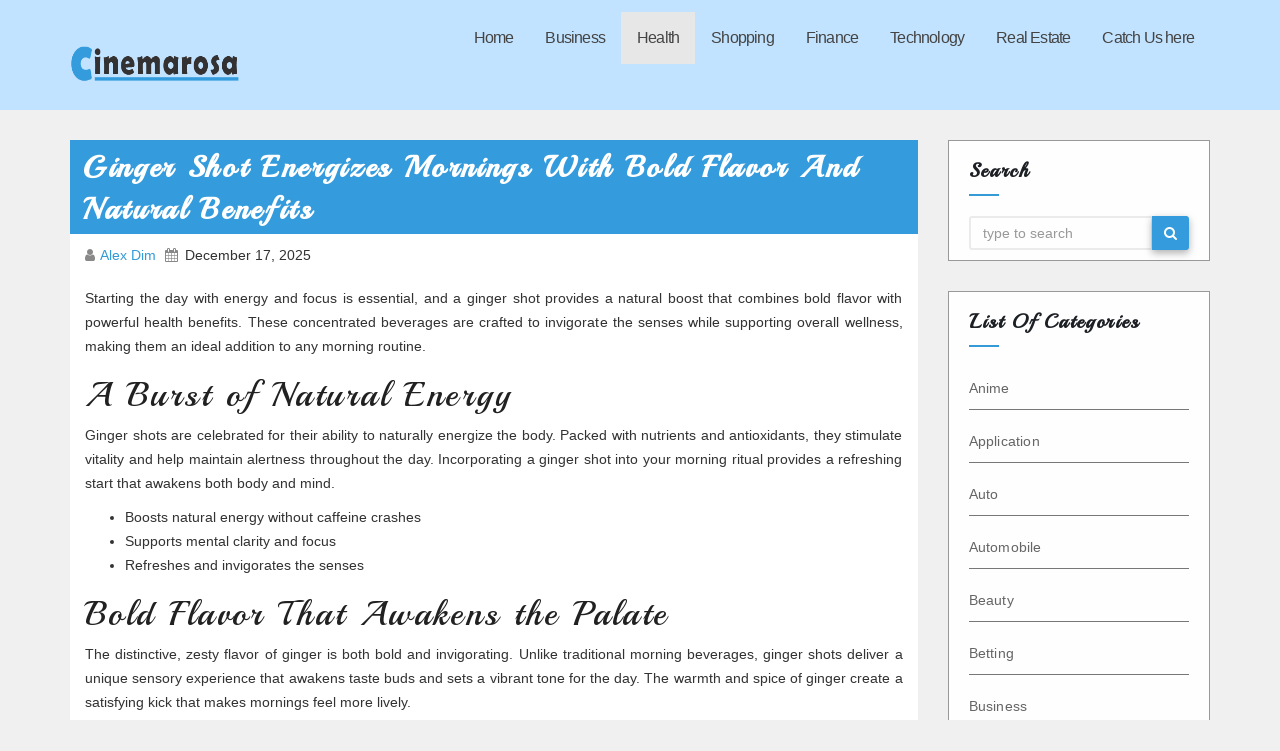

--- FILE ---
content_type: text/html; charset=UTF-8
request_url: http://www.cinemarosa.org/category/health/
body_size: 83810
content:
<!DOCTYPE html>
<html lang="en-US">
<head>
<meta charset="UTF-8">
<meta name="viewport" content="width=device-width, initial-scale=1">
<title>Health &#8211; Cinema Rosa</title>
<meta name='robots' content='max-image-preview:large' />
<link rel='dns-prefetch' href='//fonts.googleapis.com' />
<link rel="alternate" type="application/rss+xml" title="Cinema Rosa &raquo; Feed" href="http://www.cinemarosa.org/feed/" />
<link rel="alternate" type="application/rss+xml" title="Cinema Rosa &raquo; Comments Feed" href="http://www.cinemarosa.org/comments/feed/" />
<link rel="alternate" type="application/rss+xml" title="Cinema Rosa &raquo; Health Category Feed" href="http://www.cinemarosa.org/category/health/feed/" />
<style id='wp-img-auto-sizes-contain-inline-css' type='text/css'>
img:is([sizes=auto i],[sizes^="auto," i]){contain-intrinsic-size:3000px 1500px}
/*# sourceURL=wp-img-auto-sizes-contain-inline-css */
</style>
<style id='wp-emoji-styles-inline-css' type='text/css'>

	img.wp-smiley, img.emoji {
		display: inline !important;
		border: none !important;
		box-shadow: none !important;
		height: 1em !important;
		width: 1em !important;
		margin: 0 0.07em !important;
		vertical-align: -0.1em !important;
		background: none !important;
		padding: 0 !important;
	}
/*# sourceURL=wp-emoji-styles-inline-css */
</style>
<style id='wp-block-library-inline-css' type='text/css'>
:root{--wp-block-synced-color:#7a00df;--wp-block-synced-color--rgb:122,0,223;--wp-bound-block-color:var(--wp-block-synced-color);--wp-editor-canvas-background:#ddd;--wp-admin-theme-color:#007cba;--wp-admin-theme-color--rgb:0,124,186;--wp-admin-theme-color-darker-10:#006ba1;--wp-admin-theme-color-darker-10--rgb:0,107,160.5;--wp-admin-theme-color-darker-20:#005a87;--wp-admin-theme-color-darker-20--rgb:0,90,135;--wp-admin-border-width-focus:2px}@media (min-resolution:192dpi){:root{--wp-admin-border-width-focus:1.5px}}.wp-element-button{cursor:pointer}:root .has-very-light-gray-background-color{background-color:#eee}:root .has-very-dark-gray-background-color{background-color:#313131}:root .has-very-light-gray-color{color:#eee}:root .has-very-dark-gray-color{color:#313131}:root .has-vivid-green-cyan-to-vivid-cyan-blue-gradient-background{background:linear-gradient(135deg,#00d084,#0693e3)}:root .has-purple-crush-gradient-background{background:linear-gradient(135deg,#34e2e4,#4721fb 50%,#ab1dfe)}:root .has-hazy-dawn-gradient-background{background:linear-gradient(135deg,#faaca8,#dad0ec)}:root .has-subdued-olive-gradient-background{background:linear-gradient(135deg,#fafae1,#67a671)}:root .has-atomic-cream-gradient-background{background:linear-gradient(135deg,#fdd79a,#004a59)}:root .has-nightshade-gradient-background{background:linear-gradient(135deg,#330968,#31cdcf)}:root .has-midnight-gradient-background{background:linear-gradient(135deg,#020381,#2874fc)}:root{--wp--preset--font-size--normal:16px;--wp--preset--font-size--huge:42px}.has-regular-font-size{font-size:1em}.has-larger-font-size{font-size:2.625em}.has-normal-font-size{font-size:var(--wp--preset--font-size--normal)}.has-huge-font-size{font-size:var(--wp--preset--font-size--huge)}.has-text-align-center{text-align:center}.has-text-align-left{text-align:left}.has-text-align-right{text-align:right}.has-fit-text{white-space:nowrap!important}#end-resizable-editor-section{display:none}.aligncenter{clear:both}.items-justified-left{justify-content:flex-start}.items-justified-center{justify-content:center}.items-justified-right{justify-content:flex-end}.items-justified-space-between{justify-content:space-between}.screen-reader-text{border:0;clip-path:inset(50%);height:1px;margin:-1px;overflow:hidden;padding:0;position:absolute;width:1px;word-wrap:normal!important}.screen-reader-text:focus{background-color:#ddd;clip-path:none;color:#444;display:block;font-size:1em;height:auto;left:5px;line-height:normal;padding:15px 23px 14px;text-decoration:none;top:5px;width:auto;z-index:100000}html :where(.has-border-color){border-style:solid}html :where([style*=border-top-color]){border-top-style:solid}html :where([style*=border-right-color]){border-right-style:solid}html :where([style*=border-bottom-color]){border-bottom-style:solid}html :where([style*=border-left-color]){border-left-style:solid}html :where([style*=border-width]){border-style:solid}html :where([style*=border-top-width]){border-top-style:solid}html :where([style*=border-right-width]){border-right-style:solid}html :where([style*=border-bottom-width]){border-bottom-style:solid}html :where([style*=border-left-width]){border-left-style:solid}html :where(img[class*=wp-image-]){height:auto;max-width:100%}:where(figure){margin:0 0 1em}html :where(.is-position-sticky){--wp-admin--admin-bar--position-offset:var(--wp-admin--admin-bar--height,0px)}@media screen and (max-width:600px){html :where(.is-position-sticky){--wp-admin--admin-bar--position-offset:0px}}

/*# sourceURL=wp-block-library-inline-css */
</style><style id='global-styles-inline-css' type='text/css'>
:root{--wp--preset--aspect-ratio--square: 1;--wp--preset--aspect-ratio--4-3: 4/3;--wp--preset--aspect-ratio--3-4: 3/4;--wp--preset--aspect-ratio--3-2: 3/2;--wp--preset--aspect-ratio--2-3: 2/3;--wp--preset--aspect-ratio--16-9: 16/9;--wp--preset--aspect-ratio--9-16: 9/16;--wp--preset--color--black: #000000;--wp--preset--color--cyan-bluish-gray: #abb8c3;--wp--preset--color--white: #ffffff;--wp--preset--color--pale-pink: #f78da7;--wp--preset--color--vivid-red: #cf2e2e;--wp--preset--color--luminous-vivid-orange: #ff6900;--wp--preset--color--luminous-vivid-amber: #fcb900;--wp--preset--color--light-green-cyan: #7bdcb5;--wp--preset--color--vivid-green-cyan: #00d084;--wp--preset--color--pale-cyan-blue: #8ed1fc;--wp--preset--color--vivid-cyan-blue: #0693e3;--wp--preset--color--vivid-purple: #9b51e0;--wp--preset--gradient--vivid-cyan-blue-to-vivid-purple: linear-gradient(135deg,rgb(6,147,227) 0%,rgb(155,81,224) 100%);--wp--preset--gradient--light-green-cyan-to-vivid-green-cyan: linear-gradient(135deg,rgb(122,220,180) 0%,rgb(0,208,130) 100%);--wp--preset--gradient--luminous-vivid-amber-to-luminous-vivid-orange: linear-gradient(135deg,rgb(252,185,0) 0%,rgb(255,105,0) 100%);--wp--preset--gradient--luminous-vivid-orange-to-vivid-red: linear-gradient(135deg,rgb(255,105,0) 0%,rgb(207,46,46) 100%);--wp--preset--gradient--very-light-gray-to-cyan-bluish-gray: linear-gradient(135deg,rgb(238,238,238) 0%,rgb(169,184,195) 100%);--wp--preset--gradient--cool-to-warm-spectrum: linear-gradient(135deg,rgb(74,234,220) 0%,rgb(151,120,209) 20%,rgb(207,42,186) 40%,rgb(238,44,130) 60%,rgb(251,105,98) 80%,rgb(254,248,76) 100%);--wp--preset--gradient--blush-light-purple: linear-gradient(135deg,rgb(255,206,236) 0%,rgb(152,150,240) 100%);--wp--preset--gradient--blush-bordeaux: linear-gradient(135deg,rgb(254,205,165) 0%,rgb(254,45,45) 50%,rgb(107,0,62) 100%);--wp--preset--gradient--luminous-dusk: linear-gradient(135deg,rgb(255,203,112) 0%,rgb(199,81,192) 50%,rgb(65,88,208) 100%);--wp--preset--gradient--pale-ocean: linear-gradient(135deg,rgb(255,245,203) 0%,rgb(182,227,212) 50%,rgb(51,167,181) 100%);--wp--preset--gradient--electric-grass: linear-gradient(135deg,rgb(202,248,128) 0%,rgb(113,206,126) 100%);--wp--preset--gradient--midnight: linear-gradient(135deg,rgb(2,3,129) 0%,rgb(40,116,252) 100%);--wp--preset--font-size--small: 13px;--wp--preset--font-size--medium: 20px;--wp--preset--font-size--large: 36px;--wp--preset--font-size--x-large: 42px;--wp--preset--spacing--20: 0.44rem;--wp--preset--spacing--30: 0.67rem;--wp--preset--spacing--40: 1rem;--wp--preset--spacing--50: 1.5rem;--wp--preset--spacing--60: 2.25rem;--wp--preset--spacing--70: 3.38rem;--wp--preset--spacing--80: 5.06rem;--wp--preset--shadow--natural: 6px 6px 9px rgba(0, 0, 0, 0.2);--wp--preset--shadow--deep: 12px 12px 50px rgba(0, 0, 0, 0.4);--wp--preset--shadow--sharp: 6px 6px 0px rgba(0, 0, 0, 0.2);--wp--preset--shadow--outlined: 6px 6px 0px -3px rgb(255, 255, 255), 6px 6px rgb(0, 0, 0);--wp--preset--shadow--crisp: 6px 6px 0px rgb(0, 0, 0);}:where(.is-layout-flex){gap: 0.5em;}:where(.is-layout-grid){gap: 0.5em;}body .is-layout-flex{display: flex;}.is-layout-flex{flex-wrap: wrap;align-items: center;}.is-layout-flex > :is(*, div){margin: 0;}body .is-layout-grid{display: grid;}.is-layout-grid > :is(*, div){margin: 0;}:where(.wp-block-columns.is-layout-flex){gap: 2em;}:where(.wp-block-columns.is-layout-grid){gap: 2em;}:where(.wp-block-post-template.is-layout-flex){gap: 1.25em;}:where(.wp-block-post-template.is-layout-grid){gap: 1.25em;}.has-black-color{color: var(--wp--preset--color--black) !important;}.has-cyan-bluish-gray-color{color: var(--wp--preset--color--cyan-bluish-gray) !important;}.has-white-color{color: var(--wp--preset--color--white) !important;}.has-pale-pink-color{color: var(--wp--preset--color--pale-pink) !important;}.has-vivid-red-color{color: var(--wp--preset--color--vivid-red) !important;}.has-luminous-vivid-orange-color{color: var(--wp--preset--color--luminous-vivid-orange) !important;}.has-luminous-vivid-amber-color{color: var(--wp--preset--color--luminous-vivid-amber) !important;}.has-light-green-cyan-color{color: var(--wp--preset--color--light-green-cyan) !important;}.has-vivid-green-cyan-color{color: var(--wp--preset--color--vivid-green-cyan) !important;}.has-pale-cyan-blue-color{color: var(--wp--preset--color--pale-cyan-blue) !important;}.has-vivid-cyan-blue-color{color: var(--wp--preset--color--vivid-cyan-blue) !important;}.has-vivid-purple-color{color: var(--wp--preset--color--vivid-purple) !important;}.has-black-background-color{background-color: var(--wp--preset--color--black) !important;}.has-cyan-bluish-gray-background-color{background-color: var(--wp--preset--color--cyan-bluish-gray) !important;}.has-white-background-color{background-color: var(--wp--preset--color--white) !important;}.has-pale-pink-background-color{background-color: var(--wp--preset--color--pale-pink) !important;}.has-vivid-red-background-color{background-color: var(--wp--preset--color--vivid-red) !important;}.has-luminous-vivid-orange-background-color{background-color: var(--wp--preset--color--luminous-vivid-orange) !important;}.has-luminous-vivid-amber-background-color{background-color: var(--wp--preset--color--luminous-vivid-amber) !important;}.has-light-green-cyan-background-color{background-color: var(--wp--preset--color--light-green-cyan) !important;}.has-vivid-green-cyan-background-color{background-color: var(--wp--preset--color--vivid-green-cyan) !important;}.has-pale-cyan-blue-background-color{background-color: var(--wp--preset--color--pale-cyan-blue) !important;}.has-vivid-cyan-blue-background-color{background-color: var(--wp--preset--color--vivid-cyan-blue) !important;}.has-vivid-purple-background-color{background-color: var(--wp--preset--color--vivid-purple) !important;}.has-black-border-color{border-color: var(--wp--preset--color--black) !important;}.has-cyan-bluish-gray-border-color{border-color: var(--wp--preset--color--cyan-bluish-gray) !important;}.has-white-border-color{border-color: var(--wp--preset--color--white) !important;}.has-pale-pink-border-color{border-color: var(--wp--preset--color--pale-pink) !important;}.has-vivid-red-border-color{border-color: var(--wp--preset--color--vivid-red) !important;}.has-luminous-vivid-orange-border-color{border-color: var(--wp--preset--color--luminous-vivid-orange) !important;}.has-luminous-vivid-amber-border-color{border-color: var(--wp--preset--color--luminous-vivid-amber) !important;}.has-light-green-cyan-border-color{border-color: var(--wp--preset--color--light-green-cyan) !important;}.has-vivid-green-cyan-border-color{border-color: var(--wp--preset--color--vivid-green-cyan) !important;}.has-pale-cyan-blue-border-color{border-color: var(--wp--preset--color--pale-cyan-blue) !important;}.has-vivid-cyan-blue-border-color{border-color: var(--wp--preset--color--vivid-cyan-blue) !important;}.has-vivid-purple-border-color{border-color: var(--wp--preset--color--vivid-purple) !important;}.has-vivid-cyan-blue-to-vivid-purple-gradient-background{background: var(--wp--preset--gradient--vivid-cyan-blue-to-vivid-purple) !important;}.has-light-green-cyan-to-vivid-green-cyan-gradient-background{background: var(--wp--preset--gradient--light-green-cyan-to-vivid-green-cyan) !important;}.has-luminous-vivid-amber-to-luminous-vivid-orange-gradient-background{background: var(--wp--preset--gradient--luminous-vivid-amber-to-luminous-vivid-orange) !important;}.has-luminous-vivid-orange-to-vivid-red-gradient-background{background: var(--wp--preset--gradient--luminous-vivid-orange-to-vivid-red) !important;}.has-very-light-gray-to-cyan-bluish-gray-gradient-background{background: var(--wp--preset--gradient--very-light-gray-to-cyan-bluish-gray) !important;}.has-cool-to-warm-spectrum-gradient-background{background: var(--wp--preset--gradient--cool-to-warm-spectrum) !important;}.has-blush-light-purple-gradient-background{background: var(--wp--preset--gradient--blush-light-purple) !important;}.has-blush-bordeaux-gradient-background{background: var(--wp--preset--gradient--blush-bordeaux) !important;}.has-luminous-dusk-gradient-background{background: var(--wp--preset--gradient--luminous-dusk) !important;}.has-pale-ocean-gradient-background{background: var(--wp--preset--gradient--pale-ocean) !important;}.has-electric-grass-gradient-background{background: var(--wp--preset--gradient--electric-grass) !important;}.has-midnight-gradient-background{background: var(--wp--preset--gradient--midnight) !important;}.has-small-font-size{font-size: var(--wp--preset--font-size--small) !important;}.has-medium-font-size{font-size: var(--wp--preset--font-size--medium) !important;}.has-large-font-size{font-size: var(--wp--preset--font-size--large) !important;}.has-x-large-font-size{font-size: var(--wp--preset--font-size--x-large) !important;}
/*# sourceURL=global-styles-inline-css */
</style>

<style id='classic-theme-styles-inline-css' type='text/css'>
/*! This file is auto-generated */
.wp-block-button__link{color:#fff;background-color:#32373c;border-radius:9999px;box-shadow:none;text-decoration:none;padding:calc(.667em + 2px) calc(1.333em + 2px);font-size:1.125em}.wp-block-file__button{background:#32373c;color:#fff;text-decoration:none}
/*# sourceURL=/wp-includes/css/classic-themes.min.css */
</style>
<link rel='stylesheet' id='contact-form-7-css' href='http://www.cinemarosa.org/wp-content/plugins/contact-form-7/includes/css/styles.css?ver=6.1.4' type='text/css' media='all' />
<link rel='stylesheet' id='pkhosting-fonts-css' href='//fonts.googleapis.com/css?family=Playball%3A400%2C700%2C900%7CPoppins%3A300%2C400%2C500%2C600%2C700%7CLato%3A100%2C100i%2C300%2C300i%2C400%2C400i%2C700%2C700i%2C900%2C900i%7CMontserrat%3A400%2C700&#038;subset=latin%2Clatin-ext' type='text/css' media='all' />
<link rel='stylesheet' id='bootstrap_style_min-css' href='http://www.cinemarosa.org/wp-content/themes/pkhosting/css/bootstrap.min.css?ver=6.9' type='text/css' media='all' />
<link rel='stylesheet' id='pkhosting-style-css' href='http://www.cinemarosa.org/wp-content/themes/pkhosting/style.css?ver=6.9' type='text/css' media='all' />
<link rel='stylesheet' id='font-awesome-min-css' href='http://www.cinemarosa.org/wp-content/themes/pkhosting/css/font-awesome.min.css?ver=6.9' type='text/css' media='all' />
<link rel='stylesheet' id='animate_min-css' href='http://www.cinemarosa.org/wp-content/themes/pkhosting/css/animate.min.css?ver=6.9' type='text/css' media='all' />
<script type="text/javascript" src="http://www.cinemarosa.org/wp-includes/js/jquery/jquery.min.js?ver=3.7.1" id="jquery-core-js"></script>
<script type="text/javascript" src="http://www.cinemarosa.org/wp-includes/js/jquery/jquery-migrate.min.js?ver=3.4.1" id="jquery-migrate-js"></script>
<script type="text/javascript" src="http://www.cinemarosa.org/wp-content/themes/pkhosting/js/bootstrap.js?ver=6.9" id="bootstrap-js-js"></script>
<script type="text/javascript" src="http://www.cinemarosa.org/wp-content/themes/pkhosting/js/jquery.smartmenus.min.js?ver=6.9" id="smartmenus-js"></script>
<link rel="https://api.w.org/" href="http://www.cinemarosa.org/wp-json/" /><link rel="alternate" title="JSON" type="application/json" href="http://www.cinemarosa.org/wp-json/wp/v2/categories/16" /><link rel="EditURI" type="application/rsd+xml" title="RSD" href="http://www.cinemarosa.org/xmlrpc.php?rsd" />
<meta name="generator" content="WordPress 6.9" />

    <style type="text/css">
                    .navbar-brand .site-title, .navbar-brand .site-description, .navbar-brand span.site-description{
                color: #;
            }
            </style>

<link rel="icon" href="http://www.cinemarosa.org/wp-content/uploads/2025/09/Cinema-Rosa-09-09-2025_01_03_PM.png" sizes="32x32" />
<link rel="icon" href="http://www.cinemarosa.org/wp-content/uploads/2025/09/Cinema-Rosa-09-09-2025_01_03_PM.png" sizes="192x192" />
<link rel="apple-touch-icon" href="http://www.cinemarosa.org/wp-content/uploads/2025/09/Cinema-Rosa-09-09-2025_01_03_PM.png" />
<meta name="msapplication-TileImage" content="http://www.cinemarosa.org/wp-content/uploads/2025/09/Cinema-Rosa-09-09-2025_01_03_PM.png" />
		<style type="text/css" id="wp-custom-css">
			*:focus {
    outline: none !important;
}		</style>
		</head>

<body class="archive category category-health category-16 wp-custom-logo wp-theme-pkhosting">
<div class="wrapper">
  <header>
    <div class="clearfix"></div>
    <div class="pk-main-nav">
        <div class="container">
          <div class="row">
              <div class="col-xs-12 col-sm-3">
                <div class="navbar-header">
                <!-- Logo -->
                <a href="http://www.cinemarosa.org/" class="navbar-brand" rel="home"><img width="374" height="134" src="http://www.cinemarosa.org/wp-content/uploads/2019/01/logo.png" class="custom-logo" alt="Cinema Rosa" decoding="async" fetchpriority="high" srcset="http://www.cinemarosa.org/wp-content/uploads/2019/01/logo.png 374w, http://www.cinemarosa.org/wp-content/uploads/2019/01/logo-300x107.png 300w" sizes="(max-width: 374px) 100vw, 374px" /></a>
                   
                <!-- Logo -->
                </div>
              </div>
              <div class="col-xs-12 col-sm-9 main-menu" >
                <nav class="navbar navbar-default navbar-static-top navbar-wp">
                  <!-- navbar-toggle -->
                  <button type="button" class="navbar-toggle collapsed" data-toggle="collapse" data-target="#navbar-wp"> <span class="sr-only"></span> <span class="icon-bar"></span> <span class="icon-bar"></span> <span class="icon-bar"></span> </button>
                  <!-- /navbar-toggle --> 
                  <!-- Navigation -->
                  
                  <div class="collapse navbar-collapse" id="navbar-wp">
                    <ul id="menu-bootom" class="nav navbar-nav"><li id="menu-item-18" class="menu-item menu-item-type-custom menu-item-object-custom menu-item-home menu-item-18"><a title="Home" href="http://www.cinemarosa.org/">Home</a></li>
<li id="menu-item-13" class="menu-item menu-item-type-taxonomy menu-item-object-category menu-item-13"><a title="Business" href="http://www.cinemarosa.org/category/business/">Business</a></li>
<li id="menu-item-3397" class="menu-item menu-item-type-taxonomy menu-item-object-category current-menu-item menu-item-3397 active"><a title="Health" href="http://www.cinemarosa.org/category/health/">Health</a></li>
<li id="menu-item-3398" class="menu-item menu-item-type-taxonomy menu-item-object-category menu-item-3398"><a title="Shopping" href="http://www.cinemarosa.org/category/shopping/">Shopping</a></li>
<li id="menu-item-3399" class="menu-item menu-item-type-taxonomy menu-item-object-category menu-item-3399"><a title="Finance" href="http://www.cinemarosa.org/category/finance/">Finance</a></li>
<li id="menu-item-3400" class="menu-item menu-item-type-taxonomy menu-item-object-category menu-item-3400"><a title="Technology" href="http://www.cinemarosa.org/category/technology/">Technology</a></li>
<li id="menu-item-3401" class="menu-item menu-item-type-taxonomy menu-item-object-category menu-item-3401"><a title="Real Estate" href="http://www.cinemarosa.org/category/real-estate/">Real Estate</a></li>
<li id="menu-item-19" class="menu-item menu-item-type-post_type menu-item-object-page menu-item-19"><a title="Catch Us here" href="http://www.cinemarosa.org/catch-us-here/">Catch Us here</a></li>
</ul>
                  </div>
                  <!-- /Navigation -->
                </nav>
              </div>
          </div>
        </div>
    </div>
  </header>
  <!-- #masthead --> 


<main id="content">
  <div class="container">
    <div class="row">
      <div class="col-lg-9 col-md-9">
        <div class="content-container">
	        <div class="row">
				<div class="col-lg-12">
	<div id="post-3548" class="post-3548 post type-post status-publish format-standard hentry category-health">
		<div class="pk-blog-post-box">
			<h1 class="post-title-head">
				<a title="Ginger Shot Energizes Mornings With Bold Flavor And Natural Benefits" href="http://www.cinemarosa.org/2025/health/ginger-shot-energizes-mornings-with-bold-flavor-and-natural-benefits/">
					Ginger Shot Energizes Mornings With Bold Flavor And Natural Benefits				</a>
			</h1>
			<article class="small">
				<div class="pk-blog-category post-meta-data"> 
					<i class="fa fa-user meta-fa-icon-user"></i>
					<a class="meta-user-des" href="http://www.cinemarosa.org/author/admin/">
						Alex Dim					</a>
					<i class="fa fa-calendar meta-fa-icons"></i>
					<span class="meta-data-date">December 17, 2025</span>
				</div>
				<div class="row">
						<div class="col-lg-12 col-md-12 col-xs-12">
							
							<p>
								<p style="text-align: justify;">Starting the day with energy and focus is essential, and a ginger shot provides a natural boost that combines bold flavor with powerful health benefits. These concentrated beverages are crafted to invigorate the senses while supporting overall wellness, making them an ideal addition to any morning routine.</p>
<h2 style="text-align: justify;">A Burst of Natural Energy</h2>
<p style="text-align: justify;">Ginger shots are celebrated for their ability to naturally energize the body. Packed with nutrients and antioxidants, they stimulate vitality and help maintain alertness throughout the day. Incorporating a ginger shot into your morning ritual provides a refreshing start that awakens both body and mind.</p>
<ul style="text-align: justify;">
<li>Boosts natural energy without caffeine crashes</li>
<li>Supports mental clarity and focus</li>
<li>Refreshes and invigorates the senses</li>
</ul>
<h2 style="text-align: justify;">Bold Flavor That Awakens the Palate</h2>
<p style="text-align: justify;">The distinctive, zesty flavor of ginger is both bold and invigorating. Unlike traditional morning beverages, ginger shots deliver a unique sensory experience that awakens taste buds and sets a vibrant tone for the day. The warmth and spice of ginger create a satisfying kick that makes mornings feel more lively.</p>
<ul style="text-align: justify;">
<li>Offers a strong, refreshing taste profile</li>
<li>Creates a memorable and energizing morning ritual</li>
<li>Complements other healthy ingredients like citrus and turmeric</li>
</ul>
<h2 style="text-align: justify;">Immune Support and Wellness Benefits</h2>
<p style="text-align: justify;">Ginger is renowned for its natural health-promoting properties. Ginger shots are rich in antioxidants and anti-inflammatory compounds, which can contribute to overall well-being. Regular consumption helps support immune function, reduce occasional digestive discomfort, and maintain a healthy lifestyle. Chefs and home cooks alike appreciate the bold flavors and versatility showcased through products available at <a href="https://pauliesginger.com/"><strong>https://pauliesginger.com/</strong></a>.</p>
<ul style="text-align: justify;">
<li>Strengthens the immune system naturally</li>
<li>Supports digestion and overall gut health</li>
<li>Promotes general wellness and vitality</li>
</ul>
<h2 style="text-align: justify;">Convenient and Quick to Enjoy</h2>
<p style="text-align: justify;">One of the greatest advantages of ginger shots is their convenience. These small, concentrated servings provide a quick and efficient way to reap the benefits of ginger without preparation time. Ideal for busy mornings, they make it simple to prioritize health without disrupting daily routines.</p>
<ul style="text-align: justify;">
<li>Ready-to-consume for fast energy and wellness</li>
<li>Perfect for busy lifestyles or on-the-go routines</li>
<li>Easily incorporated into morning rituals or pre-workout routines</li>
</ul>
<h2 style="text-align: justify;">Versatile and Complementary</h2>
<p style="text-align: justify;">Ginger shots are highly versatile, making them an enjoyable addition to a variety of wellness routines. They can be paired with other nutrient-rich ingredients like lemon, honey, or turmeric for enhanced flavor and added benefits. Their concentrated nature allows for experimentation while delivering consistent energizing effects.</p>
<ul style="text-align: justify;">
<li>Combines well with other natural ingredients</li>
<li>Enhances hydration and overall morning nutrition</li>
<li>Adaptable to personal taste and health goals</li>
</ul>
<p style="text-align: justify;">Ginger shots offer a bold and invigorating way to energize mornings while delivering numerous natural benefits. With their unique flavor, immune-supporting properties, and convenient format, they make starting the day a refreshing and health-focused experience. Integrating a ginger shot into your routine not only awakens the senses but also fosters vitality, wellness, and a positive morning mindset, setting the stage for a successful day ahead.</p>
							</p>
														<div class="category-tag-div">
																	<i class="fa fa-folder meta-fa-icons"></i>
																					<a href="http://www.cinemarosa.org/category/health/" rel="category tag">Health</a>																	<br>
															</div>
						</div>
				</div>
			</article>
		</div>
	</div>
</div><div class="col-lg-12">
	<div id="post-3537" class="post-3537 post type-post status-publish format-standard hentry category-health">
		<div class="pk-blog-post-box">
			<h1 class="post-title-head">
				<a title="Financial Transparency Across Care Improves with Good Faith Exam" href="http://www.cinemarosa.org/2025/health/financial-transparency-across-care-improves-with-good-faith-exam/">
					Financial Transparency Across Care Improves with Good Faith Exam				</a>
			</h1>
			<article class="small">
				<div class="pk-blog-category post-meta-data"> 
					<i class="fa fa-user meta-fa-icon-user"></i>
					<a class="meta-user-des" href="http://www.cinemarosa.org/author/admin/">
						Alex Dim					</a>
					<i class="fa fa-calendar meta-fa-icons"></i>
					<span class="meta-data-date">December 15, 2025</span>
				</div>
				<div class="row">
						<div class="col-lg-12 col-md-12 col-xs-12">
							
							<p>
								<p style="text-align: justify;">Financial transparency is crucial in healthcare, ensuring that patients and providers are aligned in their understanding of care costs. One way to enhance this transparency is through the Good Faith Exam (GFE), a practice that promotes open communication and clear financial estimates. By providing upfront cost information, the <strong><a href="https://www.gfease.com/when-is-a-good-faith-exam-required-understanding-key-triggers-for-med-spa-gfes">good faith exam med spa</a> </strong>fosters a trusted relationship between healthcare providers and patients.</p>
<p style="text-align: justify;"><strong>Key Benefits of Financial Transparency with Good Faith Exam</strong></p>
<ul style="text-align: justify;">
<li><strong>Clear Understanding of Expected Costs</strong><br />
The Good Faith Exam allows patients to receive a clear breakdown of the expected costs for their medical care. This prevents any surprises and helps individuals plan their finances more effectively. With accurate financial estimates, patients can make informed decisions about their care options.</li>
<li><strong>Strengthened Trust Between Patients and Providers</strong><br />
By offering transparent financial estimates, healthcare providers demonstrate a commitment to the patient’s best interests. This trust-building aspect of the GFE helps alleviate concerns, allowing patients to focus more on their health and less on potential financial burdens.</li>
<li><strong>Encouraging Better Decision-Making</strong><br />
With upfront cost information, patients can choose care options that best align with their financial situation. This reduces the stress and uncertainty that often accompanies medical treatments, empowering individuals to make decisions based on their needs, preferences, and budgets.</li>
</ul>
<p style="text-align: justify;"><strong>How Good Faith Exam Enhances Financial Transparency</strong></p>
<ul style="text-align: justify;">
<li><strong>Prevents Billing Surprises</strong><br />
One of the primary goals of the Good Faith Exam is to reduce the likelihood of unexpected medical bills. By providing patients with estimates in advance, the GFE creates an environment where there are no hidden charges or fees. This clear communication ensures that patients are well-informed and confident in their healthcare decisions.</li>
<li><strong>Empowers Patients to Take Control</strong><br />
Financial transparency through the Good Faith Exam enables patients to be proactive in managing their healthcare expenses. With access to estimated costs, patients can explore financial assistance options, insurance coverage, or payment plans, putting them in control of their financial health.</li>
<li><strong>Improves Care Coordination</strong><br />
Financial transparency also helps streamline the coordination of care. With accurate cost estimates, providers can plan and organize treatments more effectively, ensuring that both the healthcare team and the patient are aligned in terms of financial expectations and care priorities.</li>
</ul>
<p style="text-align: justify;"><strong>Conclusion: A Path Toward Empowered Care Choices</strong><br />
The Good Faith Exam plays a pivotal role in enhancing financial transparency across healthcare. By providing clear cost estimates and fostering trust, the GFE supports patients in making informed, empowered decisions about their care. This commitment to transparency is a significant step toward creating a healthcare environment where patients feel secure in their financial and health choices.</p>
							</p>
														<div class="category-tag-div">
																	<i class="fa fa-folder meta-fa-icons"></i>
																					<a href="http://www.cinemarosa.org/category/health/" rel="category tag">Health</a>																	<br>
															</div>
						</div>
				</div>
			</article>
		</div>
	</div>
</div><div class="col-lg-12">
	<div id="post-3442" class="post-3442 post type-post status-publish format-standard hentry category-health">
		<div class="pk-blog-post-box">
			<h1 class="post-title-head">
				<a title="Chiropractic Treatments Help Restore Spine Health And Reduce Discomfort Safely" href="http://www.cinemarosa.org/2025/health/chiropractic-treatments-help-restore-spine-health-and-reduce-discomfort-safely/">
					Chiropractic Treatments Help Restore Spine Health And Reduce Discomfort Safely				</a>
			</h1>
			<article class="small">
				<div class="pk-blog-category post-meta-data"> 
					<i class="fa fa-user meta-fa-icon-user"></i>
					<a class="meta-user-des" href="http://www.cinemarosa.org/author/admin/">
						Alex Dim					</a>
					<i class="fa fa-calendar meta-fa-icons"></i>
					<span class="meta-data-date">October 10, 2025</span>
				</div>
				<div class="row">
						<div class="col-lg-12 col-md-12 col-xs-12">
							
							<p>
								<p style="text-align: justify;">The human spine plays a critical role in supporting the body, protecting the nervous system, and enabling movement. When the spine is misaligned or experiences strain, it can lead to discomfort, limited mobility, and even chronic pain. Chiropractic treatments focus on restoring the natural alignment of the spine, promoting overall health, and reducing discomfort safely. These treatments offer a drug-free and non-invasive approach that can benefit people of all ages. By addressing the root causes of spinal issues rather than just the symptoms, chiropractic care helps improve the body’s function and supports long-term wellness.</p>
<p style="text-align: justify;">Chiropractic care uses specialized techniques to restore balance and relieve stress on the spine. It is designed to reduce pain, enhance mobility, and improve overall health. Here are some key benefits and approaches:</p>
<ul style="text-align: justify;">
<li>Spinal Adjustments: Precise manual movements help correct misalignments and restore proper joint function.</li>
<li>Pain Relief: Regular chiropractic sessions can reduce back, neck, and joint pain without the need for medication.</li>
<li>Improved Posture: Treatment supports natural spinal alignment, helping maintain a healthy posture and prevent future problems.</li>
<li>Enhanced Mobility: Adjustments and targeted exercises improve flexibility and range of motion.</li>
<li>Stress Reduction: Proper spinal function can lower tension in muscles and promote relaxation.</li>
</ul>
<p style="text-align: justify;">Chiropractors assess the spine carefully to understand the specific needs of each individual. Treatment plans are customized to address the severity of discomfort and any underlying issues. Trusted practitioners at <strong><a href="https://writingskillsguru.com/why-chiropractic-adjustments-improve-posture-and-balance-naturally/">chiropractic near petaling jaya</a></strong> offer precise treatments that ease tension, correct posture, and promote long-term health. Common techniques include:</p>
<ul style="text-align: justify;">
<li>Manual Manipulation: Gentle movements applied to spinal joints to restore motion.</li>
<li>Soft Tissue Therapy: Techniques that relieve tension in muscles and connective tissues.</li>
<li>Exercise Recommendations: Simple exercises that strengthen supporting muscles and prevent strain.</li>
<li>Lifestyle Guidance: Advice on ergonomics, posture, and daily habits to protect spinal health.</li>
</ul>
<p style="text-align: justify;">Safety is a key focus of chiropractic care. Professionals use precise methods tailored to the patient’s condition, minimizing risks while maximizing effectiveness. Many people notice significant improvements after a few sessions, including reduced pain and better mobility. Regular care can also help prevent future injuries and maintain long-term spine health.</p>
<p style="text-align: justify;">Chiropractic treatments are effective for a wide range of conditions, including:</p>
<ul style="text-align: justify;">
<li>Chronic back or neck pain</li>
<li>Headaches and migraines linked to spinal tension</li>
<li>Joint discomfort and stiffness</li>
<li>Muscle soreness from repetitive strain or injuries</li>
<li>Postural issues caused by daily activities or aging</li>
</ul>
<p style="text-align: justify;">Integrating chiropractic care with healthy lifestyle choices can further enhance results. Maintaining an active lifestyle, following proper ergonomics, and practicing spinal-friendly exercises help reinforce the benefits of treatment.</p>
<p style="text-align: justify;">In conclusion, chiropractic treatments provide a safe, natural, and effective approach to restoring spine health and reducing discomfort. By focusing on alignment, mobility, and preventive care, chiropractic care supports overall well-being and promotes a healthier, more comfortable life.</p>
							</p>
														<div class="category-tag-div">
																	<i class="fa fa-folder meta-fa-icons"></i>
																					<a href="http://www.cinemarosa.org/category/health/" rel="category tag">Health</a>																	<br>
															</div>
						</div>
				</div>
			</article>
		</div>
	</div>
</div><div class="col-lg-12">
	<div id="post-3379" class="post-3379 post type-post status-publish format-standard hentry category-health">
		<div class="pk-blog-post-box">
			<h1 class="post-title-head">
				<a title="Embrace happy family life with honest communication and gentle guidance" href="http://www.cinemarosa.org/2025/health/embrace-happy-family-life-with-honest-communication-and-gentle-guidance/">
					Embrace happy family life with honest communication and gentle guidance				</a>
			</h1>
			<article class="small">
				<div class="pk-blog-category post-meta-data"> 
					<i class="fa fa-user meta-fa-icon-user"></i>
					<a class="meta-user-des" href="http://www.cinemarosa.org/author/admin/">
						Alex Dim					</a>
					<i class="fa fa-calendar meta-fa-icons"></i>
					<span class="meta-data-date">August 5, 2025</span>
				</div>
				<div class="row">
						<div class="col-lg-12 col-md-12 col-xs-12">
							
							<p>
								<p style="text-align: justify;">A happy family life does not need to be perfect. It needs to be real, supportive, and understanding. Families grow stronger when members feel heard, respected, and safe. Honest communication and gentle guidance play a major role in creating this kind of environment. When you share your thoughts openly and listen without judgment, everyone feels valued. When guidance is offered with care rather than control, trust grows. Building a loving home starts with small, steady steps through talking, listening, and supporting each other.</p>
<p style="text-align: justify;">Why Honest Communication Matters</p>
<p style="text-align: justify;">Communication is the heart of every relationship. When family members are open about their thoughts and feelings, they build a strong emotional connection.</p>
<p style="text-align: justify;">Benefits of honest communication:</p>
<ul style="text-align: justify;">
<li>Reduces misunderstandings</li>
<li>Builds mutual respect</li>
<li>Increases emotional closeness</li>
<li>Encourages problem-solving together</li>
</ul>
<p style="text-align: justify;">Avoid blaming or shouting. Instead, use simple and kind words. Let everyone speak and be heard. This creates a safe space where no one feels judged.</p>
<p style="text-align: justify;">Gentle Guidance Builds Trust</p>
<p style="text-align: justify;">Families often face challenges. During tough times, it is important to guide with kindness, not harshness. Gentle guidance helps people feel supported rather than controlled.</p>
<p style="text-align: justify;">Gentle guidance includes:</p>
<ul style="text-align: justify;">
<li>Listening before giving advice</li>
<li>Understanding emotions before reacting</li>
<li>Offering help instead of punishment</li>
<li>Encouraging positive change through example</li>
</ul>
<p style="text-align: justify;">This approach is especially helpful with children and teenagers. It shows them how to express themselves and deal with problems calmly.</p>
<p style="text-align: justify;">Steps to Strengthen Family Bonds</p>
<p style="text-align: justify;">To enjoy a happy family life, combine honesty and kindness with daily actions. Consistency makes a big difference.</p>
<p style="text-align: justify;">Practical ways to grow closer as a family:</p>
<ul style="text-align: justify;">
<li>Set time for family meals and talks</li>
<li>Encourage each member to share their day</li>
<li>Solve issues together, not alone</li>
<li>Show appreciation through words and actions</li>
<li>Respect each other’s space and opinions</li>
</ul>
<p style="text-align: justify;">Small acts like saying thank you, I’m sorry, or I understand help keep the connection strong.</p>
<p style="text-align: justify;">Dealing with Conflict the Right Way</p>
<p style="text-align: justify;">Conflict is natural, but how you respond matters. Instead of ignoring issues or getting angry, face them with calm and honesty.</p>
<p style="text-align: justify;">Tips to handle family conflict:</p>
<ul style="text-align: justify;">
<li>Pause and breathe before responding</li>
<li>Focus on the issue, not the person</li>
<li>Use I feel statements instead of blaming</li>
<li>Listen fully before speaking<strong> <a href="https://www.ggmhcny.com/manhattan-mental-health">online couples therapy near me</a></strong></li>
<li>Agree on solutions that work for everyone</li>
</ul>
<p style="text-align: justify;">Even when disagreements happen, love and respect should remain.</p>
<p style="text-align: justify;">Final Thoughts</p>
<p style="text-align: justify;">A happy family does not mean there are no problems it means you handle them together, with love and care. Honest communication brings understanding. Gentle guidance brings growth. Together, they create a peaceful, trusting home. Focus on open talks, kind actions, and shared time. These small efforts can bring lasting joy to family life.</p>
							</p>
														<div class="category-tag-div">
																	<i class="fa fa-folder meta-fa-icons"></i>
																					<a href="http://www.cinemarosa.org/category/health/" rel="category tag">Health</a>																	<br>
															</div>
						</div>
				</div>
			</article>
		</div>
	</div>
</div><div class="col-lg-12">
	<div id="post-3342" class="post-3342 post type-post status-publish format-standard hentry category-health">
		<div class="pk-blog-post-box">
			<h1 class="post-title-head">
				<a title="Support Your Body with Effective Physiotherapy Services and Expert Hands" href="http://www.cinemarosa.org/2025/health/support-your-body-with-effective-physiotherapy-services-and-expert-hands/">
					Support Your Body with Effective Physiotherapy Services and Expert Hands				</a>
			</h1>
			<article class="small">
				<div class="pk-blog-category post-meta-data"> 
					<i class="fa fa-user meta-fa-icon-user"></i>
					<a class="meta-user-des" href="http://www.cinemarosa.org/author/admin/">
						Alex Dim					</a>
					<i class="fa fa-calendar meta-fa-icons"></i>
					<span class="meta-data-date">June 16, 2025</span>
				</div>
				<div class="row">
						<div class="col-lg-12 col-md-12 col-xs-12">
							
							<p>
								<p style="text-align: justify;">Physiotherapy is a crucial part of maintaining a healthy, active lifestyle, and it provides invaluable support to individuals recovering from injury, managing chronic conditions, or simply seeking to improve overall wellness. With expert physiotherapists guiding the process, patients benefit from treatments designed to restore function, alleviate pain, and enhance mobility. The best physiotherapy services combine modern techniques with a personalized approach, taking into account the individual&#8217;s specific health needs, goals, and lifestyle. Whether you are dealing with a sports injury, post-surgery rehabilitation, or musculoskeletal discomfort, physiotherapy plays a vital role in your journey toward recovery. At the heart of effective physiotherapy is a tailored treatment plan. Expert physiotherapists carefully assess each patient’s condition, performing thorough physical evaluations and utilizing diagnostic tools to create a program suited to their specific needs. This customized approach ensures that patients receive the most effective treatment options available, improving the likelihood of a full recovery.</p>
<p><img decoding="async" class="aligncenter size-large wp-image-3344" src="http://www.cinemarosa.org/wp-content/uploads/2025/06/Chiropractic_Care-1024x521.jpg" alt="Chiropractic Services
" width="640" height="326" srcset="http://www.cinemarosa.org/wp-content/uploads/2025/06/Chiropractic_Care-1024x521.jpg 1024w, http://www.cinemarosa.org/wp-content/uploads/2025/06/Chiropractic_Care-300x153.jpg 300w, http://www.cinemarosa.org/wp-content/uploads/2025/06/Chiropractic_Care-768x391.jpg 768w, http://www.cinemarosa.org/wp-content/uploads/2025/06/Chiropractic_Care.jpg 1272w" sizes="(max-width: 640px) 100vw, 640px" /></p>
<p style="text-align: justify;">Hands-on techniques, such as manual therapy, joint mobilizations, and soft tissue massage, are frequently employed to reduce pain, improve circulation, and relax tight muscles. These techniques, coupled with the right exercises and stretches, work to restore movement patterns and rebuild strength, allowing the body to function at its best. Another major benefit of physiotherapy is its ability to prevent future injuries. By improving posture, strengthening weak areas, and teaching proper body mechanics, physiotherapists provide patients with the tools to avoid strain and injury in the future. This proactive approach helps individuals lead more active, healthy lives with reduced risk of re-injury. For individuals recovering from surgery or serious injury, physiotherapy supports the body’s healing process, speeding up recovery times and allowing patients to regain their normal activity levels much quicker than if they relied solely on rest and medication. Beyond physical recovery, physiotherapy also addresses the mental and emotional aspects of healing.</p>
<p style="text-align: justify;">Chronic pain, injury, or physical limitations can take a toll on mental health, causing frustration and stress. Physiotherapists not only help restore physical function but also offer guidance on coping mechanisms, providing much-needed support during the healing process. Their expert care helps patients feel more confident in their recovery, fostering a sense of empowerment and improving overall quality of life. In addition, physiotherapists focus on educating patients about their bodies, providing them with knowledge about their condition, the mechanics of movement, and how to make sustainable changes that improve long-term health. This education empowers patients to take an active role in their recovery and well-being, allowing them to manage their condition more effectively in the future. With expert hands guiding you through personalized care, <strong><a href="https://myhealthworks.com.my/physiotherapy-solutions-in-kl/">physiotherapy</a></strong> becomes an essential tool in supporting your body to function optimally, ensuring that you can live a full and active life, free from pain and limitations.</p>
							</p>
														<div class="category-tag-div">
																	<i class="fa fa-folder meta-fa-icons"></i>
																					<a href="http://www.cinemarosa.org/category/health/" rel="category tag">Health</a>																	<br>
															</div>
						</div>
				</div>
			</article>
		</div>
	</div>
</div><div class="col-lg-12">
	<div id="post-3303" class="post-3303 post type-post status-publish format-standard hentry category-health">
		<div class="pk-blog-post-box">
			<h1 class="post-title-head">
				<a title="Eyelid Surgery Refreshes Your Look with Natural, Youthful Results" href="http://www.cinemarosa.org/2025/health/eyelid-surgery-refreshes-your-look-with-natural-youthful-results/">
					Eyelid Surgery Refreshes Your Look with Natural, Youthful Results				</a>
			</h1>
			<article class="small">
				<div class="pk-blog-category post-meta-data"> 
					<i class="fa fa-user meta-fa-icon-user"></i>
					<a class="meta-user-des" href="http://www.cinemarosa.org/author/admin/">
						Alex Dim					</a>
					<i class="fa fa-calendar meta-fa-icons"></i>
					<span class="meta-data-date">May 12, 2025</span>
				</div>
				<div class="row">
						<div class="col-lg-12 col-md-12 col-xs-12">
							
							<p>
								<p style="text-align: justify;">Eyelid surgery, also known as blepharoplasty, is a transformative cosmetic procedure designed to refresh your appearance by addressing the signs of aging around the eyes. Over time, the delicate skin of the eyelids can become loose, sagging, or develop puffiness and bags, which not only contribute to a tired or aged look but can also affect vision in some cases. Eyelid surgery effectively rejuvenates the eye area, restoring a more youthful and naturally vibrant appearance without looking artificial or overdone. The beauty of eyelid surgery lies in its subtlety. Unlike more dramatic cosmetic interventions, blepharoplasty focuses on enhancing the eyes in a way that preserves your natural features and expressions. By removing excess skin, fat, and sometimes muscle from the upper and/or lower eyelids, the procedure smooths out wrinkles and eliminates puffiness, making the eyes look more open, alert, and refreshed. The result is a soft, bright-eyed appearance that reflects vitality and energy, often making patients look years younger.</p>
<p><img decoding="async" class="aligncenter  wp-image-3306" src="http://www.cinemarosa.org/wp-content/uploads/2025/05/Oculofacial-Zhang-Nunes.jpg" alt="Eyelid Surgery " width="644" height="483" srcset="http://www.cinemarosa.org/wp-content/uploads/2025/05/Oculofacial-Zhang-Nunes.jpg 1000w, http://www.cinemarosa.org/wp-content/uploads/2025/05/Oculofacial-Zhang-Nunes-300x225.jpg 300w, http://www.cinemarosa.org/wp-content/uploads/2025/05/Oculofacial-Zhang-Nunes-768x576.jpg 768w" sizes="(max-width: 644px) 100vw, 644px" /></p>
<p style="text-align: justify;">For many individuals, drooping upper eyelids can impair vision by covering part of the pupil, causing discomfort or strain. Eyelid surgery removes this obstruction, improving sight while simultaneously enhancing appearance. Similarly, lower eyelid surgery targets bags and dark circles caused by fat deposits and skin laxity, reducing shadowing that contributes to a fatigued look. This dual advantage makes blepharoplasty a popular choice for those seeking both cosmetic and practical improvements. Recovery from eyelid surgery is typically straightforward, with most patients experiencing mild swelling and bruising that subsides within one to two weeks. The incisions are usually well-hidden along natural creases in the eyelids or just beneath the lash line, minimizing visible scarring. Because the eyes are such a focal point of the face, surgeons prioritize techniques that yield natural results that blend seamlessly with the rest of the facial features and <strong><a href="https://www.credihealth.com/blog/the-power-of-eyelid-surgery">click to read</a></strong>. Patients can expect a rejuvenated appearance that looks entirely authentic and not like work done.</p>
<p style="text-align: justify;">Beyond the physical changes, eyelid surgery can have a significant impact on self-confidence and overall well-being. Many patients report feeling more refreshed and youthful, which positively influences how they engage socially and professionally? The eyes are central to communication and emotional expression, so enhancing their appearance can restore a sense of vitality and optimism that might have been diminished by the aging process. This psychological benefit is often as important as the physical transformation itself. In summary, eyelid surgery is a safe and effective way to refresh your look with natural, youthful results. By carefully removing excess skin and fat, the procedure smooths and brightens the eye area, helping you look more awake and vibrant without altering your unique appearance. Whether you are bothered by drooping lids, puffiness, or tired-looking eyes, blepharoplasty offers a practical and aesthetic solution that can improve both your vision and your confidence. With a relatively quick recovery and long-lasting outcomes, eyelid surgery remains a popular choice for anyone wanting to rejuvenate their face in a subtle yet impactful way.</p>
							</p>
														<div class="category-tag-div">
																	<i class="fa fa-folder meta-fa-icons"></i>
																					<a href="http://www.cinemarosa.org/category/health/" rel="category tag">Health</a>																	<br>
															</div>
						</div>
				</div>
			</article>
		</div>
	</div>
</div><div class="col-lg-12">
	<div id="post-3196" class="post-3196 post type-post status-publish format-standard hentry category-health">
		<div class="pk-blog-post-box">
			<h1 class="post-title-head">
				<a title="Fuel Your Life with Proven Fitness and Nutrition Techniques" href="http://www.cinemarosa.org/2025/health/fuel-your-life-with-proven-fitness-and-nutrition-techniques/">
					Fuel Your Life with Proven Fitness and Nutrition Techniques				</a>
			</h1>
			<article class="small">
				<div class="pk-blog-category post-meta-data"> 
					<i class="fa fa-user meta-fa-icon-user"></i>
					<a class="meta-user-des" href="http://www.cinemarosa.org/author/admin/">
						Alex Dim					</a>
					<i class="fa fa-calendar meta-fa-icons"></i>
					<span class="meta-data-date">January 19, 2025</span>
				</div>
				<div class="row">
						<div class="col-lg-12 col-md-12 col-xs-12">
							
							<p>
								<p style="text-align: justify;">Fueling your life with proven fitness and nutrition techniques is essential for achieving optimal health and performance. Whether you are an athlete, a fitness enthusiast, or simply someone looking to improve overall well-being, incorporating the right combination of exercise and nutrition can make a significant difference. The foundation of a successful fitness journey begins with regular physical activity, which can take many forms, including strength training, cardiovascular exercise, flexibility routines, and sports-specific drills. Each of these types of workouts brings unique benefits to your body, from building muscle and increasing endurance to improving flexibility and preventing injury. Strength training is particularly important for building lean muscle mass and boosting metabolism, which supports long-term fat loss and improved body composition. Cardiovascular exercise, on the other hand, helps to enhance heart health, increase stamina, and reduce stress levels.</p>
<p style="text-align: justify;">Regular aerobic exercise can also aid in weight management by burning calories and improving overall energy expenditure. Flexibility exercises, such as yoga or Pilates, contribute to injury prevention by increasing mobility, improving posture, and allowing the body to recover more effectively from intense workouts. However, exercise alone is not enough to achieve peak fitness and health. Proper nutrition is equally important in fueling your body for success. A balanced diet that includes a variety of whole foods such as lean proteins, complex carbohydrates, healthy fats, and nutrient-dense vegetables ensures that your body receives the necessary nutrients to function at its best. Protein is essential for muscle repair and growth, while carbohydrates provide the energy needed to power through<strong> <a href="https://www.wearebeyond.nl/">Ervaren trainer in Amsterdam</a></strong> workouts. Healthy fats are crucial for hormone production, brain function, and joint health, while fiber-rich vegetables and fruits support digestion and overall vitality.</p>
<p style="text-align: justify;">To fuel your workouts and recovery, consider the timing of your meals and snacks. Eating a small, balanced meal with carbohydrates and protein about 1–2 hours before exercising can provide sustained energy throughout your session. After your workout, consuming a meal with protein and carbohydrates can help replenish glycogen stores and promote muscle repair. Hydration is also a key element of both fitness and nutrition. Water helps regulate body temperature, aids digestion, and supports muscle function, so drinking plenty of water throughout the day is essential, especially when engaging in physical activity. It is important to remember that achieving lasting results takes time and consistency. A sustainable fitness routine and balanced diet, coupled with adequate rest and recovery, will help you build a strong foundation for lifelong health and fitness. By following proven techniques in both exercise and nutrition, you will be well on your way to improving your overall well-being, increasing your strength and endurance, and feeling your best every day.</p>
							</p>
														<div class="category-tag-div">
																	<i class="fa fa-folder meta-fa-icons"></i>
																					<a href="http://www.cinemarosa.org/category/health/" rel="category tag">Health</a>																	<br>
															</div>
						</div>
				</div>
			</article>
		</div>
	</div>
</div><div class="col-lg-12">
	<div id="post-3191" class="post-3191 post type-post status-publish format-standard hentry category-health">
		<div class="pk-blog-post-box">
			<h1 class="post-title-head">
				<a title="What Makes Delta-9 THC Cannabis Syrup a Standout Product?" href="http://www.cinemarosa.org/2025/health/what-makes-delta-9-thc-cannabis-syrup-a-standout-product/">
					What Makes Delta-9 THC Cannabis Syrup a Standout Product?				</a>
			</h1>
			<article class="small">
				<div class="pk-blog-category post-meta-data"> 
					<i class="fa fa-user meta-fa-icon-user"></i>
					<a class="meta-user-des" href="http://www.cinemarosa.org/author/admin/">
						Alex Dim					</a>
					<i class="fa fa-calendar meta-fa-icons"></i>
					<span class="meta-data-date">January 15, 2025</span>
				</div>
				<div class="row">
						<div class="col-lg-12 col-md-12 col-xs-12">
							
							<p>
								<p style="text-align: justify;">Delta-9 THC cannabis syrup has emerged as a standout product in the cannabis market due to its versatility, potency, and innovative formulation. This liquid concentrate offers a unique way to consume cannabis, appealing to both seasoned users and newcomers alike. Its ease of use and ability to be incorporated into various consumption methods make it a popular choice among enthusiasts seeking alternative ways to enjoy the benefits of Delta-9 THC. One key feature of Delta-9 THC cannabis syrup is its fast-acting effects. Unlike traditional edibles, which can take up to an hour or more to take effect, cannabis syrup is absorbed more quickly into the bloodstream. When mixed with beverages or consumed sublingually, users often report feeling the effects within 15–30 minutes. This rapid onset makes it an appealing option for those who prioritize convenience and immediate relief.</p>
<p><img decoding="async" class="aligncenter" src="https://senateunidad.com/wp-content/uploads/2024/08/19-8.jpg" alt="Unlocking the Potential THC Syrup as a Gateway to Personalized Cannabis  Consumption – Senate United" width="559" height="351" /></p>
<p style="text-align: justify;">The syrup&#8217;s discreet nature also adds to its appeal. It can be easily mixed into drinks such as soda, juice, or tea, making it a subtle and enjoyable way to consume THC without drawing attention. Its liquid form eliminates the need for smoking or vaping, which some users may wish to avoid due to health or lifestyle preferences. Additionally, the lack of strong cannabis odor enhances its usability in various settings. Another standout aspect of Delta-9 THC cannabis syrup is its precise dosing. Most syrups are carefully formulated to include a specific concentration of THC per serving, allowing users to accurately measure their intake. This level of control is particularly valuable for beginners who may be exploring their tolerance levels, and for experienced users seeking consistent effects.</p>
<p style="text-align: justify;">The flavor options available with cannabis syrup further set it apart. Many formulations come in a range of tastes, from fruity to herbal, providing users with a pleasant experience that can complement or mask the natural cannabis flavor. This makes the product appealing to those who may find the taste of traditional cannabis products unpalatable. The shelf stability of <strong><a class="in-cell-link" href="https://simpled9.com/wholesale-thc-syrup/" target="_blank" rel="noopener">D9 THC Syrup</a></strong> enhances its practicality. Unlike some cannabis products that require special storage conditions, many syrups are designed to have a longer shelf life when stored in a cool, dark place. This durability ensures that users can keep their product on hand without worrying about rapid degradation or loss of potency, making it a reliable choice for occasional and frequent consumers alike.</p>
							</p>
														<div class="category-tag-div">
																	<i class="fa fa-folder meta-fa-icons"></i>
																					<a href="http://www.cinemarosa.org/category/health/" rel="category tag">Health</a>																	<br>
															</div>
						</div>
				</div>
			</article>
		</div>
	</div>
</div><div class="col-lg-12">
	<div id="post-3187" class="post-3187 post type-post status-publish format-standard hentry category-health">
		<div class="pk-blog-post-box">
			<h1 class="post-title-head">
				<a title="Achieving Ideal Results with Cavitation Treatment &#8211; A Journey to Enhanced Beauty" href="http://www.cinemarosa.org/2025/health/achieving-ideal-results-with-cavitation-treatment-a-journey-to-enhanced-beauty/">
					Achieving Ideal Results with Cavitation Treatment &#8211; A Journey to Enhanced Beauty				</a>
			</h1>
			<article class="small">
				<div class="pk-blog-category post-meta-data"> 
					<i class="fa fa-user meta-fa-icon-user"></i>
					<a class="meta-user-des" href="http://www.cinemarosa.org/author/admin/">
						Alex Dim					</a>
					<i class="fa fa-calendar meta-fa-icons"></i>
					<span class="meta-data-date">January 11, 2025</span>
				</div>
				<div class="row">
						<div class="col-lg-12 col-md-12 col-xs-12">
							
							<p>
								<p style="text-align: justify;">In the quest for enhanced beauty and confidence, non-invasive body contouring treatments like cavitation have emerged as popular choices. Cavitation, also known as ultrasonic cavitation, offers a revolutionary way to target stubborn fat deposits without the need for surgery. By using low-frequency sound waves, this treatment breaks down fat cells, which are then naturally eliminated by the body. What sets cavitation apart is its ability to deliver natural-looking results that enhance your beauty rather than alter it drastically. The journey to achieving these results begins with understanding how cavitation works and setting realistic expectations. Cavitation is designed to target specific areas where fat tends to accumulate, such as the abdomen, thighs, arms, and love handles. It is not a weight-loss solution but a body contouring treatment meant to sculpt and refine. The process is safe, painless, and requires no downtime, making it an attractive option for those looking to improve their appearance without disrupting their daily routines. To achieve optimal and natural-looking results, it is essential to approach cavitation as part of a holistic beauty and wellness journey.</p>
<p style="text-align: justify;">Maintaining a balanced diet, staying hydrated, and engaging in regular physical activity are crucial. These practices not only support the body’s natural fat elimination processes but also help sustain the results of the treatment over time. Drinking plenty of water before and after each session is particularly important, as it aids in flushing out the broken-down fat cells and ensures your body remains in top condition to maximize the benefits. Another critical factor is consistency. <strong><a href="https://www.konmison.com/">Konmison</a></strong> cavitation treatments are typically administered in a series of sessions, depending on the individual’s goals and the areas being treated. Visible results often become apparent after a few sessions, with gradual improvements continuing over time. This progressive change contributes to the natural-looking effect, as the body adapts organically to its new contours. Equally important is selecting a skilled and certified practitioner to perform the treatment. A professional will assess your unique needs, recommend the appropriate number of sessions, and tailor the treatment to ensure the most harmonious results.</p>
<p style="text-align: justify;">They will also provide guidance on how to complement the treatment with lifestyle adjustments, making the entire experience more effective and rewarding. The beauty of <strong><a href="https://www.konmison.com/cavitation-results-comprehensive-guide/">cavitation results</a></strong> lies in its ability to enhance your natural features. Unlike more invasive procedures, it does not drastically alter your appearance but refines and highlights your existing beauty. This subtlety ensures that the results blend seamlessly into your overall look, boosting your confidence without making you feel overdone. Achieving natural-looking results with cavitation treatment is not just about the sessions themselves but about embracing a comprehensive approach to self-care and beauty. By combining the advanced technology of cavitation with healthy lifestyle choices and the expertise of a professional practitioner, you can embark on a journey that leaves you looking and feeling your best. The path to enhanced beauty is one of balance, dedication, and self-appreciation, and cavitation offers a gentle yet effective step toward that goal.</p>
							</p>
														<div class="category-tag-div">
																	<i class="fa fa-folder meta-fa-icons"></i>
																					<a href="http://www.cinemarosa.org/category/health/" rel="category tag">Health</a>																	<br>
															</div>
						</div>
				</div>
			</article>
		</div>
	</div>
</div><div class="col-lg-12">
	<div id="post-3121" class="post-3121 post type-post status-publish format-standard hentry category-health">
		<div class="pk-blog-post-box">
			<h1 class="post-title-head">
				<a title="Healing Couples&#8217; Hearts Together With Professional Support" href="http://www.cinemarosa.org/2024/health/healing-couples-hearts-together-with-professional-support/">
					Healing Couples&#8217; Hearts Together With Professional Support				</a>
			</h1>
			<article class="small">
				<div class="pk-blog-category post-meta-data"> 
					<i class="fa fa-user meta-fa-icon-user"></i>
					<a class="meta-user-des" href="http://www.cinemarosa.org/author/admin/">
						Alex Dim					</a>
					<i class="fa fa-calendar meta-fa-icons"></i>
					<span class="meta-data-date">November 27, 2024</span>
				</div>
				<div class="row">
						<div class="col-lg-12 col-md-12 col-xs-12">
							
							<p>
								<p style="text-align: justify;">Healing couples&#8217; hearts together through professional support and rehabilitation services can be a transformative experience, guiding partners towards renewed understanding and connection. Relationships can face significant challenges, whether due to emotional scars, communication struggles, or past traumas. When both partners are committed to healing together, the path to a healthier, more fulfilling bond becomes possible with the right support. Professional therapy and rehab services offer couples the tools and guidance needed to navigate these obstacles and rebuild their relationship from a foundation of trust, empathy, and mutual respect. The first step in healing as a couple often begins with open communication facilitated by trained therapists or counselors. These professionals create a safe, non-judgmental environment where both partners can express their feelings, grievances, and hopes for the future. In this space, couples are encouraged to listen to each other with empathy, learning to understand their partner’s perspective without becoming defensive or dismissive. This open dialogue is crucial for breaking down barriers and fostering a sense of emotional security within the relationship.</p>
<p style="text-align: justify;">In addition to improving communication, professional services can address deeper emotional wounds that may have developed over time, such as issues of trust, betrayal, or unresolved conflicts. Specialized rehabilitation programs are designed to help couples identify these core issues and work through them with therapeutic techniques. This might include cognitive-behavioral therapy CBT, which helps individuals reframe negative thought patterns, or trauma-focused therapies that allow partners to heal from past experiences together. Working with a skilled professional enables individuals to process their emotions constructively rather than allowing resentment or pain to fester. Moreover, <strong><a href="https://couplesrehab.com">couples rehab California</a> </strong>counseling often integrate strategies to enhance emotional intimacy and connection, which may have been diminished during periods of conflict. Activities that encourage affection, appreciation, and shared moments of joy can reinvigorate a relationship, reminding partners of the love and affection that initially brought them together.</p>
<p style="text-align: justify;">In a supportive environment, both individuals can learn how to balance personal growth with nurturing the relationship, ultimately fostering a deeper, more resilient connection. Couples rehab services can also provide education on relationship dynamics, equipping partners with valuable tools to handle future challenges. This includes developing conflict-resolution strategies, setting healthy boundaries, and maintaining mutual respect during disagreements. With the assistance of professional support, couples can rebuild not just their relationship, but also their emotional well-being as individuals, growing together rather than apart. By investing in professional support and rehabilitation services, couples can reclaim their emotional health and rediscover the potential for a lasting, loving partnership. Healing hearts together is a journey of patience, understanding, and commitment, but with the right guidance, it can lead to a future filled with greater happiness and unity.</p>
							</p>
														<div class="category-tag-div">
																	<i class="fa fa-folder meta-fa-icons"></i>
																					<a href="http://www.cinemarosa.org/category/health/" rel="category tag">Health</a>																	<br>
															</div>
						</div>
				</div>
			</article>
		</div>
	</div>
</div>	          	<div class="col-lg-12 text-center">
		          	
	<nav class="navigation pagination" aria-label=" ">
		<h2 class="screen-reader-text"> </h2>
		<div class="nav-links"><span aria-current="page" class="page-numbers current">1</span>
<a class="page-numbers" href="http://www.cinemarosa.org/category/health/page/2/">2</a>
<span class="page-numbers dots">&hellip;</span>
<a class="page-numbers" href="http://www.cinemarosa.org/category/health/page/11/">11</a>
<a class="next page-numbers" href="http://www.cinemarosa.org/category/health/page/2/"><i class="fa fa-long-arrow-right"></i></a></div>
	</nav>	         	</div>
	        </div>
    	</div>
      </div>
	  <aside class="col-lg-3 col-md-3">
        
<aside id="secondary" class="widget-area" role="complementary">
	<div id="sidebar-right" class="pk-sidebar">
		<div id="search-2" class="pk-widget widget_search bounceInRight animated"><h6>Search</h6><form method="get" id="searchform" action="http://www.cinemarosa.org/">
  <div class="input-group">
    <input type="text" class="form-control"  name="s" id="s" placeholder="type to search" />
    <span class="input-group-btn btn-default ">
    <button type="submit" class="btn"> <i class="fa fa-search"></i> </button>
    </span> </div>
</form></div><div id="categories-2" class="pk-widget widget_categories bounceInRight animated"><h6>List Of Categories</h6>
			<ul>
					<li class="cat-item cat-item-39"><a href="http://www.cinemarosa.org/category/anime/">Anime</a>
</li>
	<li class="cat-item cat-item-30"><a href="http://www.cinemarosa.org/category/application/">Application</a>
</li>
	<li class="cat-item cat-item-7"><a href="http://www.cinemarosa.org/category/auto/">Auto</a>
</li>
	<li class="cat-item cat-item-19"><a href="http://www.cinemarosa.org/category/automobile/">Automobile</a>
</li>
	<li class="cat-item cat-item-17"><a href="http://www.cinemarosa.org/category/beauty/">Beauty</a>
</li>
	<li class="cat-item cat-item-22"><a href="http://www.cinemarosa.org/category/betting/">Betting</a>
</li>
	<li class="cat-item cat-item-2"><a href="http://www.cinemarosa.org/category/business/">Business</a>
</li>
	<li class="cat-item cat-item-40"><a href="http://www.cinemarosa.org/category/dental/">Dental</a>
</li>
	<li class="cat-item cat-item-36"><a href="http://www.cinemarosa.org/category/digital-marketing/">Digital Marketing</a>
</li>
	<li class="cat-item cat-item-23"><a href="http://www.cinemarosa.org/category/education/">Education</a>
</li>
	<li class="cat-item cat-item-24"><a href="http://www.cinemarosa.org/category/entertainment/">Entertainment</a>
</li>
	<li class="cat-item cat-item-21"><a href="http://www.cinemarosa.org/category/fashion/">Fashion</a>
</li>
	<li class="cat-item cat-item-10"><a href="http://www.cinemarosa.org/category/finance/">Finance</a>
</li>
	<li class="cat-item cat-item-38"><a href="http://www.cinemarosa.org/category/fitness/">Fitness</a>
</li>
	<li class="cat-item cat-item-35"><a href="http://www.cinemarosa.org/category/food/">Food</a>
</li>
	<li class="cat-item cat-item-11"><a href="http://www.cinemarosa.org/category/games/">Games</a>
</li>
	<li class="cat-item cat-item-8"><a href="http://www.cinemarosa.org/category/general/">General</a>
</li>
	<li class="cat-item cat-item-16 current-cat"><a aria-current="page" href="http://www.cinemarosa.org/category/health/">Health</a>
</li>
	<li class="cat-item cat-item-18"><a href="http://www.cinemarosa.org/category/home/">Home</a>
</li>
	<li class="cat-item cat-item-32"><a href="http://www.cinemarosa.org/category/home-improvement/">Home Improvement</a>
</li>
	<li class="cat-item cat-item-20"><a href="http://www.cinemarosa.org/category/insurance/">Insurance</a>
</li>
	<li class="cat-item cat-item-28"><a href="http://www.cinemarosa.org/category/law/">Law</a>
</li>
	<li class="cat-item cat-item-33"><a href="http://www.cinemarosa.org/category/marketing/">Marketing</a>
</li>
	<li class="cat-item cat-item-12"><a href="http://www.cinemarosa.org/category/news/">News</a>
</li>
	<li class="cat-item cat-item-34"><a href="http://www.cinemarosa.org/category/pets/">Pets</a>
</li>
	<li class="cat-item cat-item-41"><a href="http://www.cinemarosa.org/category/photography/">Photography</a>
</li>
	<li class="cat-item cat-item-6"><a href="http://www.cinemarosa.org/category/real-estate/">Real Estate</a>
</li>
	<li class="cat-item cat-item-15"><a href="http://www.cinemarosa.org/category/seo/">SEO</a>
</li>
	<li class="cat-item cat-item-9"><a href="http://www.cinemarosa.org/category/shopping/">Shopping</a>
</li>
	<li class="cat-item cat-item-4"><a href="http://www.cinemarosa.org/category/social-media/">Social Media</a>
</li>
	<li class="cat-item cat-item-5"><a href="http://www.cinemarosa.org/category/software/">Software</a>
</li>
	<li class="cat-item cat-item-26"><a href="http://www.cinemarosa.org/category/sports/">Sports</a>
</li>
	<li class="cat-item cat-item-14"><a href="http://www.cinemarosa.org/category/technology/">Technology</a>
</li>
	<li class="cat-item cat-item-25"><a href="http://www.cinemarosa.org/category/travel/">Travel</a>
</li>
	<li class="cat-item cat-item-1"><a href="http://www.cinemarosa.org/category/uncategorized/">Uncategorized</a>
</li>
	<li class="cat-item cat-item-27"><a href="http://www.cinemarosa.org/category/web-design/">Web Design</a>
</li>
	<li class="cat-item cat-item-13"><a href="http://www.cinemarosa.org/category/web-development/">Web Development</a>
</li>
	<li class="cat-item cat-item-31"><a href="http://www.cinemarosa.org/category/web-hosting/">web hosting</a>
</li>
	<li class="cat-item cat-item-29"><a href="http://www.cinemarosa.org/category/wedding/">Wedding</a>
</li>
			</ul>

			</div>
		<div id="recent-posts-2" class="pk-widget widget_recent_entries bounceInRight animated">
		<h6>More News</h6>
		<ul>
											<li>
					<a href="http://www.cinemarosa.org/2026/business/warehouse-storage-solutions-tailored-for-diverse-product-requirements/">Warehouse storage solutions tailored for diverse product requirements</a>
									</li>
											<li>
					<a href="http://www.cinemarosa.org/2026/seo/all-in-one-digital-growth-powered-by-web-design-seo-marketing/">All-In-One Digital Growth Powered by Web Design, SEO &#038; Marketing</a>
									</li>
											<li>
					<a href="http://www.cinemarosa.org/2026/business/quality-landscaping-services-designed-for-residential-and-commercial-needs/">Quality Landscaping Services Designed for Residential and Commercial Needs</a>
									</li>
											<li>
					<a href="http://www.cinemarosa.org/2026/real-estate/dedicated-to-real-estate-success-one-deal-at-a-time/">Dedicated to Real Estate Success, One Deal at a Time</a>
									</li>
											<li>
					<a href="http://www.cinemarosa.org/2026/entertainment/stay-hooked-to-your-favorite-korean-dramas-with-quick-download-access/">Stay Hooked to Your Favorite Korean Dramas with Quick Download Access</a>
									</li>
					</ul>

		</div><div id="text-2" class="pk-widget widget_text bounceInRight animated">			<div class="textwidget"><p><img loading="lazy" decoding="async" class="alignnone size-full wp-image-14" src="http://www.cinemarosa.org/wp-content/uploads/2018/12/shop-1.jpg" alt="" width="564" height="681" srcset="http://www.cinemarosa.org/wp-content/uploads/2018/12/shop-1.jpg 564w, http://www.cinemarosa.org/wp-content/uploads/2018/12/shop-1-248x300.jpg 248w" sizes="auto, (max-width: 564px) 100vw, 564px" /></p>
</div>
		</div><div id="meta-2" class="pk-widget widget_meta bounceInRight animated"><h6>Meta</h6>
		<ul>
						<li><a href="http://www.cinemarosa.org/wp-login.php">Log in</a></li>
			<li><a href="http://www.cinemarosa.org/feed/">Entries feed</a></li>
			<li><a href="http://www.cinemarosa.org/comments/feed/">Comments feed</a></li>

			<li><a href="https://wordpress.org/">WordPress.org</a></li>
		</ul>

		</div>	</div>
</aside><!-- #secondary -->      </aside>
    </div>
  </div>
</main>
<!--==================== pk-FOOTER AREA ====================-->
<footer> 
  <div class="overlay"> 
  <!--Start pk-footer-widget-area-->
    <!--End pk-footer-widget-area-->
  <div class="pk-footer-copyright">
    <div class="container">
      <div class="row">
        <div class="col-md-6">
                        <p>Copyright @ 2025 Cinemarosa
			
			</p>
          </div>
        <div class="col-lg-6 col-sm-6 text-right">
			    <ul class="pk-social">
                                 </ul>
        </div>
      </div>
    </div>
  </div>
  </div>
</footer>
</div>
<!--Scroll To Top--> 
<a href="#" class="ti_scroll bounceInRight  animated"><i class="fa fa-angle-double-up"></i></a> 
<!--/Scroll To Top-->
<script type="speculationrules">
{"prefetch":[{"source":"document","where":{"and":[{"href_matches":"/*"},{"not":{"href_matches":["/wp-*.php","/wp-admin/*","/wp-content/uploads/*","/wp-content/*","/wp-content/plugins/*","/wp-content/themes/pkhosting/*","/*\\?(.+)"]}},{"not":{"selector_matches":"a[rel~=\"nofollow\"]"}},{"not":{"selector_matches":".no-prefetch, .no-prefetch a"}}]},"eagerness":"conservative"}]}
</script>
<script type="text/javascript" src="http://www.cinemarosa.org/wp-includes/js/dist/hooks.min.js?ver=dd5603f07f9220ed27f1" id="wp-hooks-js"></script>
<script type="text/javascript" src="http://www.cinemarosa.org/wp-includes/js/dist/i18n.min.js?ver=c26c3dc7bed366793375" id="wp-i18n-js"></script>
<script type="text/javascript" id="wp-i18n-js-after">
/* <![CDATA[ */
wp.i18n.setLocaleData( { 'text direction\u0004ltr': [ 'ltr' ] } );
//# sourceURL=wp-i18n-js-after
/* ]]> */
</script>
<script type="text/javascript" src="http://www.cinemarosa.org/wp-content/plugins/contact-form-7/includes/swv/js/index.js?ver=6.1.4" id="swv-js"></script>
<script type="text/javascript" id="contact-form-7-js-before">
/* <![CDATA[ */
var wpcf7 = {
    "api": {
        "root": "http:\/\/www.cinemarosa.org\/wp-json\/",
        "namespace": "contact-form-7\/v1"
    }
};
//# sourceURL=contact-form-7-js-before
/* ]]> */
</script>
<script type="text/javascript" src="http://www.cinemarosa.org/wp-content/plugins/contact-form-7/includes/js/index.js?ver=6.1.4" id="contact-form-7-js"></script>
<script id="wp-emoji-settings" type="application/json">
{"baseUrl":"https://s.w.org/images/core/emoji/17.0.2/72x72/","ext":".png","svgUrl":"https://s.w.org/images/core/emoji/17.0.2/svg/","svgExt":".svg","source":{"concatemoji":"http://www.cinemarosa.org/wp-includes/js/wp-emoji-release.min.js?ver=6.9"}}
</script>
<script type="module">
/* <![CDATA[ */
/*! This file is auto-generated */
const a=JSON.parse(document.getElementById("wp-emoji-settings").textContent),o=(window._wpemojiSettings=a,"wpEmojiSettingsSupports"),s=["flag","emoji"];function i(e){try{var t={supportTests:e,timestamp:(new Date).valueOf()};sessionStorage.setItem(o,JSON.stringify(t))}catch(e){}}function c(e,t,n){e.clearRect(0,0,e.canvas.width,e.canvas.height),e.fillText(t,0,0);t=new Uint32Array(e.getImageData(0,0,e.canvas.width,e.canvas.height).data);e.clearRect(0,0,e.canvas.width,e.canvas.height),e.fillText(n,0,0);const a=new Uint32Array(e.getImageData(0,0,e.canvas.width,e.canvas.height).data);return t.every((e,t)=>e===a[t])}function p(e,t){e.clearRect(0,0,e.canvas.width,e.canvas.height),e.fillText(t,0,0);var n=e.getImageData(16,16,1,1);for(let e=0;e<n.data.length;e++)if(0!==n.data[e])return!1;return!0}function u(e,t,n,a){switch(t){case"flag":return n(e,"\ud83c\udff3\ufe0f\u200d\u26a7\ufe0f","\ud83c\udff3\ufe0f\u200b\u26a7\ufe0f")?!1:!n(e,"\ud83c\udde8\ud83c\uddf6","\ud83c\udde8\u200b\ud83c\uddf6")&&!n(e,"\ud83c\udff4\udb40\udc67\udb40\udc62\udb40\udc65\udb40\udc6e\udb40\udc67\udb40\udc7f","\ud83c\udff4\u200b\udb40\udc67\u200b\udb40\udc62\u200b\udb40\udc65\u200b\udb40\udc6e\u200b\udb40\udc67\u200b\udb40\udc7f");case"emoji":return!a(e,"\ud83e\u1fac8")}return!1}function f(e,t,n,a){let r;const o=(r="undefined"!=typeof WorkerGlobalScope&&self instanceof WorkerGlobalScope?new OffscreenCanvas(300,150):document.createElement("canvas")).getContext("2d",{willReadFrequently:!0}),s=(o.textBaseline="top",o.font="600 32px Arial",{});return e.forEach(e=>{s[e]=t(o,e,n,a)}),s}function r(e){var t=document.createElement("script");t.src=e,t.defer=!0,document.head.appendChild(t)}a.supports={everything:!0,everythingExceptFlag:!0},new Promise(t=>{let n=function(){try{var e=JSON.parse(sessionStorage.getItem(o));if("object"==typeof e&&"number"==typeof e.timestamp&&(new Date).valueOf()<e.timestamp+604800&&"object"==typeof e.supportTests)return e.supportTests}catch(e){}return null}();if(!n){if("undefined"!=typeof Worker&&"undefined"!=typeof OffscreenCanvas&&"undefined"!=typeof URL&&URL.createObjectURL&&"undefined"!=typeof Blob)try{var e="postMessage("+f.toString()+"("+[JSON.stringify(s),u.toString(),c.toString(),p.toString()].join(",")+"));",a=new Blob([e],{type:"text/javascript"});const r=new Worker(URL.createObjectURL(a),{name:"wpTestEmojiSupports"});return void(r.onmessage=e=>{i(n=e.data),r.terminate(),t(n)})}catch(e){}i(n=f(s,u,c,p))}t(n)}).then(e=>{for(const n in e)a.supports[n]=e[n],a.supports.everything=a.supports.everything&&a.supports[n],"flag"!==n&&(a.supports.everythingExceptFlag=a.supports.everythingExceptFlag&&a.supports[n]);var t;a.supports.everythingExceptFlag=a.supports.everythingExceptFlag&&!a.supports.flag,a.supports.everything||((t=a.source||{}).concatemoji?r(t.concatemoji):t.wpemoji&&t.twemoji&&(r(t.twemoji),r(t.wpemoji)))});
//# sourceURL=http://www.cinemarosa.org/wp-includes/js/wp-emoji-loader.min.js
/* ]]> */
</script>
</body>
</html>